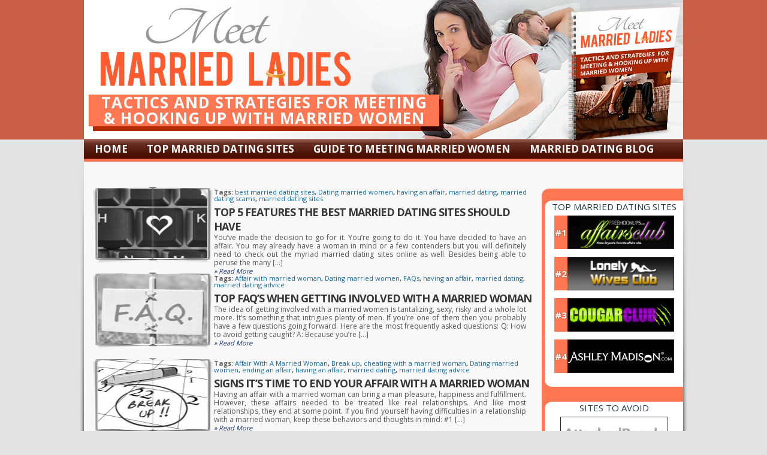

--- FILE ---
content_type: text/html; charset=UTF-8
request_url: https://meetmarriedladies.com/tag/dating-married-women/
body_size: 8842
content:
<!DOCTYPE html PUBLIC "-//W3C//DTD XHTML 1.0 Transitional//EN" "http://www.w3.org/TR/xhtml1/DTD/xhtml1-transitional.dtd">
<html xmlns="http://www.w3.org/1999/xhtml">
<head profile="http://gmpg.org/xfn/11">
<meta http-equiv="Content-Type" content="text/html; charset=UTF-8" />
<meta name=viewport content="width=device-width, initial-scale=1">


<link rel="stylesheet" href="https://meetmarriedladies.com/wp-content/themes/meetmarriedladies/style.css" type="text/css" media="screen" />


<link rel="alternate" type="application/rss+xml" title="Meet Married Ladies RSS Feed" href="https://meetmarriedladies.com/feed/" />
<link rel="pingback" href="https://meetmarriedladies.com/xmlrpc.php" />
<link rel="stylesheet" href="https://meetmarriedladies.com/?my_theme_custom_var=css" type="text/css" media="screen" />
	<style>img:is([sizes="auto" i], [sizes^="auto," i]) { contain-intrinsic-size: 3000px 1500px }</style>
	
		<!-- All in One SEO 4.8.5 - aioseo.com -->
		<title>Dating married women | Meet Married Ladies</title>
	<meta name="robots" content="max-image-preview:large" />
	<meta name="keywords" content="married dating sites,best married dating sites,married dating site scams,married dating,date married women,having an affair,married dating advice,dating a married women,faq when dating a married women,affair with a married women,cheating with married women,sex with married women,ending an affair,affair with a married woman,breaking up with a married woman,cheating with a married woman,open marraige,open relationship,dating married woman,married dating site,meet married women,swinger,emotional baggage,affair partner,affair advice,help with affiar,mistress" />
	<link rel="canonical" href="https://meetmarriedladies.com/tag/dating-married-women/" />
	<meta name="generator" content="All in One SEO (AIOSEO) 4.8.5" />
		<script type="application/ld+json" class="aioseo-schema">
			{"@context":"https:\/\/schema.org","@graph":[{"@type":"BreadcrumbList","@id":"https:\/\/meetmarriedladies.com\/tag\/dating-married-women\/#breadcrumblist","itemListElement":[{"@type":"ListItem","@id":"https:\/\/meetmarriedladies.com#listItem","position":1,"name":"Home","item":"https:\/\/meetmarriedladies.com","nextItem":{"@type":"ListItem","@id":"https:\/\/meetmarriedladies.com\/tag\/dating-married-women\/#listItem","name":"Dating married women"}},{"@type":"ListItem","@id":"https:\/\/meetmarriedladies.com\/tag\/dating-married-women\/#listItem","position":2,"name":"Dating married women","previousItem":{"@type":"ListItem","@id":"https:\/\/meetmarriedladies.com#listItem","name":"Home"}}]},{"@type":"CollectionPage","@id":"https:\/\/meetmarriedladies.com\/tag\/dating-married-women\/#collectionpage","url":"https:\/\/meetmarriedladies.com\/tag\/dating-married-women\/","name":"Dating married women | Meet Married Ladies","inLanguage":"en-US","isPartOf":{"@id":"https:\/\/meetmarriedladies.com\/#website"},"breadcrumb":{"@id":"https:\/\/meetmarriedladies.com\/tag\/dating-married-women\/#breadcrumblist"}},{"@type":"Organization","@id":"https:\/\/meetmarriedladies.com\/#organization","name":"Meet Married Ladies","description":"Tactics and strategies  for Meeting& Hooking Up With Married Women","url":"https:\/\/meetmarriedladies.com\/"},{"@type":"WebSite","@id":"https:\/\/meetmarriedladies.com\/#website","url":"https:\/\/meetmarriedladies.com\/","name":"Meet Married Ladies","description":"Tactics and strategies  for Meeting& Hooking Up With Married Women","inLanguage":"en-US","publisher":{"@id":"https:\/\/meetmarriedladies.com\/#organization"}}]}
		</script>
		<!-- All in One SEO -->

<link rel='dns-prefetch' href='//vjs.zencdn.net' />
<link rel="alternate" type="application/rss+xml" title="Meet Married Ladies &raquo; Dating married women Tag Feed" href="https://meetmarriedladies.com/tag/dating-married-women/feed/" />
<script type="text/javascript">
/* <![CDATA[ */
window._wpemojiSettings = {"baseUrl":"https:\/\/s.w.org\/images\/core\/emoji\/16.0.1\/72x72\/","ext":".png","svgUrl":"https:\/\/s.w.org\/images\/core\/emoji\/16.0.1\/svg\/","svgExt":".svg","source":{"concatemoji":"https:\/\/meetmarriedladies.com\/wp-includes\/js\/wp-emoji-release.min.js?ver=6.8.2"}};
/*! This file is auto-generated */
!function(s,n){var o,i,e;function c(e){try{var t={supportTests:e,timestamp:(new Date).valueOf()};sessionStorage.setItem(o,JSON.stringify(t))}catch(e){}}function p(e,t,n){e.clearRect(0,0,e.canvas.width,e.canvas.height),e.fillText(t,0,0);var t=new Uint32Array(e.getImageData(0,0,e.canvas.width,e.canvas.height).data),a=(e.clearRect(0,0,e.canvas.width,e.canvas.height),e.fillText(n,0,0),new Uint32Array(e.getImageData(0,0,e.canvas.width,e.canvas.height).data));return t.every(function(e,t){return e===a[t]})}function u(e,t){e.clearRect(0,0,e.canvas.width,e.canvas.height),e.fillText(t,0,0);for(var n=e.getImageData(16,16,1,1),a=0;a<n.data.length;a++)if(0!==n.data[a])return!1;return!0}function f(e,t,n,a){switch(t){case"flag":return n(e,"\ud83c\udff3\ufe0f\u200d\u26a7\ufe0f","\ud83c\udff3\ufe0f\u200b\u26a7\ufe0f")?!1:!n(e,"\ud83c\udde8\ud83c\uddf6","\ud83c\udde8\u200b\ud83c\uddf6")&&!n(e,"\ud83c\udff4\udb40\udc67\udb40\udc62\udb40\udc65\udb40\udc6e\udb40\udc67\udb40\udc7f","\ud83c\udff4\u200b\udb40\udc67\u200b\udb40\udc62\u200b\udb40\udc65\u200b\udb40\udc6e\u200b\udb40\udc67\u200b\udb40\udc7f");case"emoji":return!a(e,"\ud83e\udedf")}return!1}function g(e,t,n,a){var r="undefined"!=typeof WorkerGlobalScope&&self instanceof WorkerGlobalScope?new OffscreenCanvas(300,150):s.createElement("canvas"),o=r.getContext("2d",{willReadFrequently:!0}),i=(o.textBaseline="top",o.font="600 32px Arial",{});return e.forEach(function(e){i[e]=t(o,e,n,a)}),i}function t(e){var t=s.createElement("script");t.src=e,t.defer=!0,s.head.appendChild(t)}"undefined"!=typeof Promise&&(o="wpEmojiSettingsSupports",i=["flag","emoji"],n.supports={everything:!0,everythingExceptFlag:!0},e=new Promise(function(e){s.addEventListener("DOMContentLoaded",e,{once:!0})}),new Promise(function(t){var n=function(){try{var e=JSON.parse(sessionStorage.getItem(o));if("object"==typeof e&&"number"==typeof e.timestamp&&(new Date).valueOf()<e.timestamp+604800&&"object"==typeof e.supportTests)return e.supportTests}catch(e){}return null}();if(!n){if("undefined"!=typeof Worker&&"undefined"!=typeof OffscreenCanvas&&"undefined"!=typeof URL&&URL.createObjectURL&&"undefined"!=typeof Blob)try{var e="postMessage("+g.toString()+"("+[JSON.stringify(i),f.toString(),p.toString(),u.toString()].join(",")+"));",a=new Blob([e],{type:"text/javascript"}),r=new Worker(URL.createObjectURL(a),{name:"wpTestEmojiSupports"});return void(r.onmessage=function(e){c(n=e.data),r.terminate(),t(n)})}catch(e){}c(n=g(i,f,p,u))}t(n)}).then(function(e){for(var t in e)n.supports[t]=e[t],n.supports.everything=n.supports.everything&&n.supports[t],"flag"!==t&&(n.supports.everythingExceptFlag=n.supports.everythingExceptFlag&&n.supports[t]);n.supports.everythingExceptFlag=n.supports.everythingExceptFlag&&!n.supports.flag,n.DOMReady=!1,n.readyCallback=function(){n.DOMReady=!0}}).then(function(){return e}).then(function(){var e;n.supports.everything||(n.readyCallback(),(e=n.source||{}).concatemoji?t(e.concatemoji):e.wpemoji&&e.twemoji&&(t(e.twemoji),t(e.wpemoji)))}))}((window,document),window._wpemojiSettings);
/* ]]> */
</script>
<style id='wp-emoji-styles-inline-css' type='text/css'>

	img.wp-smiley, img.emoji {
		display: inline !important;
		border: none !important;
		box-shadow: none !important;
		height: 1em !important;
		width: 1em !important;
		margin: 0 0.07em !important;
		vertical-align: -0.1em !important;
		background: none !important;
		padding: 0 !important;
	}
</style>
<link rel='stylesheet' id='wp-block-library-css' href='https://meetmarriedladies.com/wp-includes/css/dist/block-library/style.min.css?ver=6.8.2' type='text/css' media='all' />
<style id='classic-theme-styles-inline-css' type='text/css'>
/*! This file is auto-generated */
.wp-block-button__link{color:#fff;background-color:#32373c;border-radius:9999px;box-shadow:none;text-decoration:none;padding:calc(.667em + 2px) calc(1.333em + 2px);font-size:1.125em}.wp-block-file__button{background:#32373c;color:#fff;text-decoration:none}
</style>
<style id='global-styles-inline-css' type='text/css'>
:root{--wp--preset--aspect-ratio--square: 1;--wp--preset--aspect-ratio--4-3: 4/3;--wp--preset--aspect-ratio--3-4: 3/4;--wp--preset--aspect-ratio--3-2: 3/2;--wp--preset--aspect-ratio--2-3: 2/3;--wp--preset--aspect-ratio--16-9: 16/9;--wp--preset--aspect-ratio--9-16: 9/16;--wp--preset--color--black: #000000;--wp--preset--color--cyan-bluish-gray: #abb8c3;--wp--preset--color--white: #ffffff;--wp--preset--color--pale-pink: #f78da7;--wp--preset--color--vivid-red: #cf2e2e;--wp--preset--color--luminous-vivid-orange: #ff6900;--wp--preset--color--luminous-vivid-amber: #fcb900;--wp--preset--color--light-green-cyan: #7bdcb5;--wp--preset--color--vivid-green-cyan: #00d084;--wp--preset--color--pale-cyan-blue: #8ed1fc;--wp--preset--color--vivid-cyan-blue: #0693e3;--wp--preset--color--vivid-purple: #9b51e0;--wp--preset--gradient--vivid-cyan-blue-to-vivid-purple: linear-gradient(135deg,rgba(6,147,227,1) 0%,rgb(155,81,224) 100%);--wp--preset--gradient--light-green-cyan-to-vivid-green-cyan: linear-gradient(135deg,rgb(122,220,180) 0%,rgb(0,208,130) 100%);--wp--preset--gradient--luminous-vivid-amber-to-luminous-vivid-orange: linear-gradient(135deg,rgba(252,185,0,1) 0%,rgba(255,105,0,1) 100%);--wp--preset--gradient--luminous-vivid-orange-to-vivid-red: linear-gradient(135deg,rgba(255,105,0,1) 0%,rgb(207,46,46) 100%);--wp--preset--gradient--very-light-gray-to-cyan-bluish-gray: linear-gradient(135deg,rgb(238,238,238) 0%,rgb(169,184,195) 100%);--wp--preset--gradient--cool-to-warm-spectrum: linear-gradient(135deg,rgb(74,234,220) 0%,rgb(151,120,209) 20%,rgb(207,42,186) 40%,rgb(238,44,130) 60%,rgb(251,105,98) 80%,rgb(254,248,76) 100%);--wp--preset--gradient--blush-light-purple: linear-gradient(135deg,rgb(255,206,236) 0%,rgb(152,150,240) 100%);--wp--preset--gradient--blush-bordeaux: linear-gradient(135deg,rgb(254,205,165) 0%,rgb(254,45,45) 50%,rgb(107,0,62) 100%);--wp--preset--gradient--luminous-dusk: linear-gradient(135deg,rgb(255,203,112) 0%,rgb(199,81,192) 50%,rgb(65,88,208) 100%);--wp--preset--gradient--pale-ocean: linear-gradient(135deg,rgb(255,245,203) 0%,rgb(182,227,212) 50%,rgb(51,167,181) 100%);--wp--preset--gradient--electric-grass: linear-gradient(135deg,rgb(202,248,128) 0%,rgb(113,206,126) 100%);--wp--preset--gradient--midnight: linear-gradient(135deg,rgb(2,3,129) 0%,rgb(40,116,252) 100%);--wp--preset--font-size--small: 13px;--wp--preset--font-size--medium: 20px;--wp--preset--font-size--large: 36px;--wp--preset--font-size--x-large: 42px;--wp--preset--spacing--20: 0.44rem;--wp--preset--spacing--30: 0.67rem;--wp--preset--spacing--40: 1rem;--wp--preset--spacing--50: 1.5rem;--wp--preset--spacing--60: 2.25rem;--wp--preset--spacing--70: 3.38rem;--wp--preset--spacing--80: 5.06rem;--wp--preset--shadow--natural: 6px 6px 9px rgba(0, 0, 0, 0.2);--wp--preset--shadow--deep: 12px 12px 50px rgba(0, 0, 0, 0.4);--wp--preset--shadow--sharp: 6px 6px 0px rgba(0, 0, 0, 0.2);--wp--preset--shadow--outlined: 6px 6px 0px -3px rgba(255, 255, 255, 1), 6px 6px rgba(0, 0, 0, 1);--wp--preset--shadow--crisp: 6px 6px 0px rgba(0, 0, 0, 1);}:where(.is-layout-flex){gap: 0.5em;}:where(.is-layout-grid){gap: 0.5em;}body .is-layout-flex{display: flex;}.is-layout-flex{flex-wrap: wrap;align-items: center;}.is-layout-flex > :is(*, div){margin: 0;}body .is-layout-grid{display: grid;}.is-layout-grid > :is(*, div){margin: 0;}:where(.wp-block-columns.is-layout-flex){gap: 2em;}:where(.wp-block-columns.is-layout-grid){gap: 2em;}:where(.wp-block-post-template.is-layout-flex){gap: 1.25em;}:where(.wp-block-post-template.is-layout-grid){gap: 1.25em;}.has-black-color{color: var(--wp--preset--color--black) !important;}.has-cyan-bluish-gray-color{color: var(--wp--preset--color--cyan-bluish-gray) !important;}.has-white-color{color: var(--wp--preset--color--white) !important;}.has-pale-pink-color{color: var(--wp--preset--color--pale-pink) !important;}.has-vivid-red-color{color: var(--wp--preset--color--vivid-red) !important;}.has-luminous-vivid-orange-color{color: var(--wp--preset--color--luminous-vivid-orange) !important;}.has-luminous-vivid-amber-color{color: var(--wp--preset--color--luminous-vivid-amber) !important;}.has-light-green-cyan-color{color: var(--wp--preset--color--light-green-cyan) !important;}.has-vivid-green-cyan-color{color: var(--wp--preset--color--vivid-green-cyan) !important;}.has-pale-cyan-blue-color{color: var(--wp--preset--color--pale-cyan-blue) !important;}.has-vivid-cyan-blue-color{color: var(--wp--preset--color--vivid-cyan-blue) !important;}.has-vivid-purple-color{color: var(--wp--preset--color--vivid-purple) !important;}.has-black-background-color{background-color: var(--wp--preset--color--black) !important;}.has-cyan-bluish-gray-background-color{background-color: var(--wp--preset--color--cyan-bluish-gray) !important;}.has-white-background-color{background-color: var(--wp--preset--color--white) !important;}.has-pale-pink-background-color{background-color: var(--wp--preset--color--pale-pink) !important;}.has-vivid-red-background-color{background-color: var(--wp--preset--color--vivid-red) !important;}.has-luminous-vivid-orange-background-color{background-color: var(--wp--preset--color--luminous-vivid-orange) !important;}.has-luminous-vivid-amber-background-color{background-color: var(--wp--preset--color--luminous-vivid-amber) !important;}.has-light-green-cyan-background-color{background-color: var(--wp--preset--color--light-green-cyan) !important;}.has-vivid-green-cyan-background-color{background-color: var(--wp--preset--color--vivid-green-cyan) !important;}.has-pale-cyan-blue-background-color{background-color: var(--wp--preset--color--pale-cyan-blue) !important;}.has-vivid-cyan-blue-background-color{background-color: var(--wp--preset--color--vivid-cyan-blue) !important;}.has-vivid-purple-background-color{background-color: var(--wp--preset--color--vivid-purple) !important;}.has-black-border-color{border-color: var(--wp--preset--color--black) !important;}.has-cyan-bluish-gray-border-color{border-color: var(--wp--preset--color--cyan-bluish-gray) !important;}.has-white-border-color{border-color: var(--wp--preset--color--white) !important;}.has-pale-pink-border-color{border-color: var(--wp--preset--color--pale-pink) !important;}.has-vivid-red-border-color{border-color: var(--wp--preset--color--vivid-red) !important;}.has-luminous-vivid-orange-border-color{border-color: var(--wp--preset--color--luminous-vivid-orange) !important;}.has-luminous-vivid-amber-border-color{border-color: var(--wp--preset--color--luminous-vivid-amber) !important;}.has-light-green-cyan-border-color{border-color: var(--wp--preset--color--light-green-cyan) !important;}.has-vivid-green-cyan-border-color{border-color: var(--wp--preset--color--vivid-green-cyan) !important;}.has-pale-cyan-blue-border-color{border-color: var(--wp--preset--color--pale-cyan-blue) !important;}.has-vivid-cyan-blue-border-color{border-color: var(--wp--preset--color--vivid-cyan-blue) !important;}.has-vivid-purple-border-color{border-color: var(--wp--preset--color--vivid-purple) !important;}.has-vivid-cyan-blue-to-vivid-purple-gradient-background{background: var(--wp--preset--gradient--vivid-cyan-blue-to-vivid-purple) !important;}.has-light-green-cyan-to-vivid-green-cyan-gradient-background{background: var(--wp--preset--gradient--light-green-cyan-to-vivid-green-cyan) !important;}.has-luminous-vivid-amber-to-luminous-vivid-orange-gradient-background{background: var(--wp--preset--gradient--luminous-vivid-amber-to-luminous-vivid-orange) !important;}.has-luminous-vivid-orange-to-vivid-red-gradient-background{background: var(--wp--preset--gradient--luminous-vivid-orange-to-vivid-red) !important;}.has-very-light-gray-to-cyan-bluish-gray-gradient-background{background: var(--wp--preset--gradient--very-light-gray-to-cyan-bluish-gray) !important;}.has-cool-to-warm-spectrum-gradient-background{background: var(--wp--preset--gradient--cool-to-warm-spectrum) !important;}.has-blush-light-purple-gradient-background{background: var(--wp--preset--gradient--blush-light-purple) !important;}.has-blush-bordeaux-gradient-background{background: var(--wp--preset--gradient--blush-bordeaux) !important;}.has-luminous-dusk-gradient-background{background: var(--wp--preset--gradient--luminous-dusk) !important;}.has-pale-ocean-gradient-background{background: var(--wp--preset--gradient--pale-ocean) !important;}.has-electric-grass-gradient-background{background: var(--wp--preset--gradient--electric-grass) !important;}.has-midnight-gradient-background{background: var(--wp--preset--gradient--midnight) !important;}.has-small-font-size{font-size: var(--wp--preset--font-size--small) !important;}.has-medium-font-size{font-size: var(--wp--preset--font-size--medium) !important;}.has-large-font-size{font-size: var(--wp--preset--font-size--large) !important;}.has-x-large-font-size{font-size: var(--wp--preset--font-size--x-large) !important;}
:where(.wp-block-post-template.is-layout-flex){gap: 1.25em;}:where(.wp-block-post-template.is-layout-grid){gap: 1.25em;}
:where(.wp-block-columns.is-layout-flex){gap: 2em;}:where(.wp-block-columns.is-layout-grid){gap: 2em;}
:root :where(.wp-block-pullquote){font-size: 1.5em;line-height: 1.6;}
</style>
<link rel='stylesheet' id='myStyleSheets-css' href='https://meetmarriedladies.com/wp-content/plugins/author-hreview/style/style.css?ver=6.8.2' type='text/css' media='all' />
<link rel='stylesheet' id='contact-form-7-css' href='https://meetmarriedladies.com/wp-content/plugins/contact-form-7/includes/css/styles.css?ver=6.1' type='text/css' media='all' />
<link rel='stylesheet' id='videojs-plugin-css' href='https://meetmarriedladies.com/wp-content/plugins/videojs-html5-video-player-for-wordpress/plugin-styles.css?ver=6.8.2' type='text/css' media='all' />
<link rel='stylesheet' id='videojs-css' href='//vjs.zencdn.net/4.5/video-js.css?ver=6.8.2' type='text/css' media='all' />
<link rel='stylesheet' id='wp-postratings-css' href='https://meetmarriedladies.com/wp-content/plugins/wp-postratings/css/postratings-css.css?ver=1.91.2' type='text/css' media='all' />
<link rel='stylesheet' id='dashicons-css' href='https://meetmarriedladies.com/wp-includes/css/dashicons.min.css?ver=6.8.2' type='text/css' media='all' />
<link rel='stylesheet' id='thickbox-css' href='https://meetmarriedladies.com/wp-includes/js/thickbox/thickbox.css?ver=6.8.2' type='text/css' media='all' />
<link rel='stylesheet' id='really_simple_share_style-css' href='https://meetmarriedladies.com/wp-content/plugins/really-simple-facebook-twitter-share-buttons/style.css?ver=6.8.2' type='text/css' media='all' />
<script type="text/javascript" src="https://meetmarriedladies.com/wp-includes/js/jquery/jquery.min.js?ver=3.7.1" id="jquery-core-js"></script>
<script type="text/javascript" src="https://meetmarriedladies.com/wp-includes/js/jquery/jquery-migrate.min.js?ver=3.4.1" id="jquery-migrate-js"></script>
<link rel="https://api.w.org/" href="https://meetmarriedladies.com/wp-json/" /><link rel="alternate" title="JSON" type="application/json" href="https://meetmarriedladies.com/wp-json/wp/v2/tags/135" /><script type="text/javascript">
        //<![CDATA[
        
      !function(d,s,id){var js,fjs=d.getElementsByTagName(s)[0];if(!d.getElementById(id)){js=d.createElement(s);js.id=id;js.src="https://platform.twitter.com/widgets.js";fjs.parentNode.insertBefore(js,fjs);}}(document,"script","twitter-wjs");
      
        //]]>
  		</script>
		<script type="text/javascript"> document.createElement("video");document.createElement("audio");document.createElement("track"); </script>
		</head>
<body>
	<div id="mainwrapp">
		<div id="headerwrap">
		<div id="header">
			<div id="logo">
				<a href="/"><img src="https://meetmarriedladies.com/wp-content/themes/meetmarriedladies/images/headerlogo.png" alt="" /></a>
			</div><!-- End of logo -->
			<h2>Tactics and strategies  for Meeting<br>& Hooking Up With Married Women</h2>
			<div id="nav">
	   		<ul id="menu-main-menu"><li><a href="https://meetmarriedladies.com/">Home</a></li><li><a href="https://meetmarriedladies.com/top-married-dating-sites/">Top Married Dating Sites</a></li><li><a href="https://meetmarriedladies.com/guide-to-meeting-married-women/">Guide To Meeting Married Women</a></li><li><a href="https://meetmarriedladies.com/married-dating-blog/">Married Dating Blog</a></li></ul>   		</div><!-- End of nav -->

			<div class="clear"></div>
		</div><!-- End of Header -->
		</div>
		<div id="main">
<div id="smallpost">
<div id="wrapper">
<div class="push35"></div>
<div id="leftcol">
<div class="bottomcontent">

    <div id="post-473" class="posthome">
						<div class="imgsmall">
							<div class="imgcover"></div>
	         			<a href="https://meetmarriedladies.com/features-best-married-dating-sites-should-have/" rel="bookmark" title="Top 5 Features The Best Married Dating Sites Should Have">
	         				<img src="https://meetmarriedladies.com/wp-content/themes/meetmarriedladies/bin/timthumb.php?src=https://meetmarriedladies.com/wp-content/uploads/2015/04/Top-5-Features-Any-Quality-Married-Dating-Site-Should-Have.jpg&zc=3&q=100&h=116&w=186" height="116" width="186" alt="Top 5 Features The Best Married Dating Sites Should Have"  />
	         			</a>
            		</div>
            		<div class="postcontent">
            			<p class="posttags">Tags: <a href="https://meetmarriedladies.com/tag/best-married-dating-sites/" rel="tag">best married dating sites</a>, <a href="https://meetmarriedladies.com/tag/dating-married-women/" rel="tag">Dating married women</a>, <a href="https://meetmarriedladies.com/tag/having-an-affair/" rel="tag">having an affair</a>, <a href="https://meetmarriedladies.com/tag/married-dating/" rel="tag">married dating</a>, <a href="https://meetmarriedladies.com/tag/married-dating-scams/" rel="tag">married dating scams</a>, <a href="https://meetmarriedladies.com/tag/married-dating-sites/" rel="tag">married dating sites</a></p>
	            		<h2><a href="https://meetmarriedladies.com/features-best-married-dating-sites-should-have/" rel="bookmark" title="Permanent Link to Top 5 Features The Best Married Dating Sites Should Have">Top 5 Features The Best Married Dating Sites Should Have</a></h2>
                		<div class="para2"><p>You’ve made the decision to go for it. You’re going to do it. You have decided to have an affair. You may already have a woman in mind or a few contenders but you will definitely need to check out the myriad married dating sites online as well. Besides being able to peruse the many [&hellip;]</p>
<a href="https://meetmarriedladies.com/features-best-married-dating-sites-should-have/" rel="bookmark" title="Permanent Link to Top 5 Features The Best Married Dating Sites Should Have" class="readmore2"> &raquo; Read More</a></div>
                		<div class="clear"></div>
                	</div>
               </div><!--End of Post-->
    <div id="post-470" class="posthome">
						<div class="imgsmall">
							<div class="imgcover"></div>
	         			<a href="https://meetmarriedladies.com/faqs-getting-involved-with-a-married-woman/" rel="bookmark" title="Top FAQ’s When Getting Involved With A Married Woman">
	         				<img src="https://meetmarriedladies.com/wp-content/themes/meetmarriedladies/bin/timthumb.php?src=https://meetmarriedladies.com/wp-content/uploads/2015/04/Top-FAQs-When-Getting-Involved-With-A-Married-Women.jpg&zc=3&q=100&h=116&w=186" height="116" width="186" alt="Top FAQ’s When Getting Involved With A Married Woman"  />
	         			</a>
            		</div>
            		<div class="postcontent">
            			<p class="posttags">Tags: <a href="https://meetmarriedladies.com/tag/affair-with-married-woman/" rel="tag">Affair with married woman</a>, <a href="https://meetmarriedladies.com/tag/dating-married-women/" rel="tag">Dating married women</a>, <a href="https://meetmarriedladies.com/tag/faqs/" rel="tag">FAQs</a>, <a href="https://meetmarriedladies.com/tag/having-an-affair/" rel="tag">having an affair</a>, <a href="https://meetmarriedladies.com/tag/married-dating/" rel="tag">married dating</a>, <a href="https://meetmarriedladies.com/tag/married-dating-advice/" rel="tag">married dating advice</a></p>
	            		<h2><a href="https://meetmarriedladies.com/faqs-getting-involved-with-a-married-woman/" rel="bookmark" title="Permanent Link to Top FAQ’s When Getting Involved With A Married Woman">Top FAQ’s When Getting Involved With A Married Woman</a></h2>
                		<div class="para2"><p>The idea of getting involved with a married women is tantalizing, sexy, risky and a whole lot more. It’s something that intrigues plenty of men. If you’re one of them then you probably have a few questions going forward. Here are the most frequently asked questions: Q: How to avoid getting caught? A: Because you’re [&hellip;]</p>
<a href="https://meetmarriedladies.com/faqs-getting-involved-with-a-married-woman/" rel="bookmark" title="Permanent Link to Top FAQ’s When Getting Involved With A Married Woman" class="readmore2"> &raquo; Read More</a></div>
                		<div class="clear"></div>
                	</div>
               </div><!--End of Post-->
    <div id="post-469" class="posthome">
						<div class="imgsmall">
							<div class="imgcover"></div>
	         			<a href="https://meetmarriedladies.com/signs-time-to-end-affair-with-married-woman/" rel="bookmark" title="Signs It’s Time To End Your Affair With A Married Woman">
	         				<img src="https://meetmarriedladies.com/wp-content/themes/meetmarriedladies/bin/timthumb.php?src=https://meetmarriedladies.com/wp-content/uploads/2015/04/Signs-Its-Time-To-End-Your-Affair-With-A-Married-Women.jpg&zc=3&q=100&h=116&w=186" height="116" width="186" alt="Signs It’s Time To End Your Affair With A Married Woman"  />
	         			</a>
            		</div>
            		<div class="postcontent">
            			<p class="posttags">Tags: <a href="https://meetmarriedladies.com/tag/affair-with-a-married-woman/" rel="tag">Affair With A Married Woman</a>, <a href="https://meetmarriedladies.com/tag/break-up/" rel="tag">Break up</a>, <a href="https://meetmarriedladies.com/tag/cheating-with-a-married-woman/" rel="tag">cheating with a married woman</a>, <a href="https://meetmarriedladies.com/tag/dating-married-women/" rel="tag">Dating married women</a>, <a href="https://meetmarriedladies.com/tag/ending-an-affair/" rel="tag">ending an affair</a>, <a href="https://meetmarriedladies.com/tag/having-an-affair/" rel="tag">having an affair</a>, <a href="https://meetmarriedladies.com/tag/married-dating/" rel="tag">married dating</a>, <a href="https://meetmarriedladies.com/tag/married-dating-advice/" rel="tag">married dating advice</a></p>
	            		<h2><a href="https://meetmarriedladies.com/signs-time-to-end-affair-with-married-woman/" rel="bookmark" title="Permanent Link to Signs It’s Time To End Your Affair With A Married Woman">Signs It’s Time To End Your Affair With A Married Woman</a></h2>
                		<div class="para2"><p>Having an affair with a married woman can bring a man pleasure, happiness and fulfillment. However, these affairs needed to be treated like real relationships. And like most relationships, they end at some point. If you find yourself having difficulties in a relationship with a married woman, keep these behaviors and thoughts in mind: #1 [&hellip;]</p>
<a href="https://meetmarriedladies.com/signs-time-to-end-affair-with-married-woman/" rel="bookmark" title="Permanent Link to Signs It’s Time To End Your Affair With A Married Woman" class="readmore2"> &raquo; Read More</a></div>
                		<div class="clear"></div>
                	</div>
               </div><!--End of Post-->
    <div id="post-421" class="posthome">
						<div class="imgsmall">
							<div class="imgcover"></div>
	         			<a href="https://meetmarriedladies.com/can-an-open-marraige-really-work/" rel="bookmark" title="Can an Open Marriage Really Work?">
	         				<img src="https://meetmarriedladies.com/wp-content/themes/meetmarriedladies/bin/timthumb.php?src=https://meetmarriedladies.com/wp-content/uploads/2015/02/Can-an-Open-Marriage-Really-Work.jpg&zc=3&q=100&h=116&w=186" height="116" width="186" alt="Can an Open Marriage Really Work?"  />
	         			</a>
            		</div>
            		<div class="postcontent">
            			<p class="posttags">Tags: <a href="https://meetmarriedladies.com/tag/dating-married-women/" rel="tag">Dating married women</a>, <a href="https://meetmarriedladies.com/tag/married-dating/" rel="tag">married dating</a>, <a href="https://meetmarriedladies.com/tag/open-marriage/" rel="tag">Open marriage</a>, <a href="https://meetmarriedladies.com/tag/open-marriage-rules/" rel="tag">Open Marriage Rules</a>, <a href="https://meetmarriedladies.com/tag/open-relationship/" rel="tag">Open relationship</a>, <a href="https://meetmarriedladies.com/tag/swinger/" rel="tag">Swinger</a></p>
	            		<h2><a href="https://meetmarriedladies.com/can-an-open-marraige-really-work/" rel="bookmark" title="Permanent Link to Can an Open Marriage Really Work?">Can an Open Marriage Really Work?</a></h2>
                		<div class="para2"><p>The open marriage concept has begun to enjoy a bit of publicity once again. Every so often news stories will surface on a celebrity, politician or influential businessperson who has some involvement in an open marriage situation. Sometimes it’s working, sometimes it isn’t but the news is out there once again and people are discussing [&hellip;]</p>
<a href="https://meetmarriedladies.com/can-an-open-marraige-really-work/" rel="bookmark" title="Permanent Link to Can an Open Marriage Really Work?" class="readmore2"> &raquo; Read More</a></div>
                		<div class="clear"></div>
                	</div>
               </div><!--End of Post-->
    <div id="post-389" class="posthome">
						<div class="imgsmall">
							<div class="imgcover"></div>
	         			<a href="https://meetmarriedladies.com/signs-your-affair-has-emotional-baggage/" rel="bookmark" title="Signs Your Affair Has Emotional Baggage">
	         				<img src="https://meetmarriedladies.com/wp-content/themes/meetmarriedladies/bin/timthumb.php?src=https://meetmarriedladies.com/wp-content/uploads/2014/11/Signs-Your-Affair-Has-Emotional-Baggage.jpg&zc=3&q=100&h=116&w=186" height="116" width="186" alt="Signs Your Affair Has Emotional Baggage"  />
	         			</a>
            		</div>
            		<div class="postcontent">
            			<p class="posttags">Tags: <a href="https://meetmarriedladies.com/tag/affair-partner/" rel="tag">affair partner</a>, <a href="https://meetmarriedladies.com/tag/dating-married-women/" rel="tag">Dating married women</a>, <a href="https://meetmarriedladies.com/tag/emotional-baggage/" rel="tag">Emotional Baggage</a>, <a href="https://meetmarriedladies.com/tag/put-down-the-phone/" rel="tag">put down the phone</a>, <a href="https://meetmarriedladies.com/tag/she-got-problems/" rel="tag">she got problems</a></p>
	            		<h2><a href="https://meetmarriedladies.com/signs-your-affair-has-emotional-baggage/" rel="bookmark" title="Permanent Link to Signs Your Affair Has Emotional Baggage">Signs Your Affair Has Emotional Baggage</a></h2>
                		<div class="para2"><p>Emotional baggage is vernacular used to describe unresolved emotional issues from the past. It’s looked at as a detriment and is generally a long lasting issue. That is not to say that it can’t be overcome. It certainly can and while time consuming, takes only patience and understanding to accomplish. Emotional baggage can come from [&hellip;]</p>
<a href="https://meetmarriedladies.com/signs-your-affair-has-emotional-baggage/" rel="bookmark" title="Permanent Link to Signs Your Affair Has Emotional Baggage" class="readmore2"> &raquo; Read More</a></div>
                		<div class="clear"></div>
                	</div>
               </div><!--End of Post-->
</div>
</div><!--End of Leftcol -->

<div id="rightcol">
<ul class="sidebar">
<div class="widget"><h3 class="widget-title">Top Married Dating Sites</h3><a href="https://www.instanthookups.com/dating/bigselectormilf/88822/MML-IH-BSM" target="_blank" class="lnkLogo" rel="noopener noreferrer"><img src="/wp-content/uploads/2014/06/affairs-club.jpg" alt="AffairsClub" width="178" height="54" class="sblogo" /><span class="lnkRank">#1</span></a>

<a href="https://www.lonelywifehookups.com/dating/milfdatingclub/88822/MML-LWH-MDC" target="_blank" class="lnkLogo" rel="noopener noreferrer"><img src="/wp-content/uploads/2014/06/lonely_wives_club.jpg" alt="Lonely Wives Club" width="178" height="54" class="sblogo" /><span class="lnkRank">#2</span></a>

<a href="https://www.xpress.com/dating/letshookup/88822/MML-XP-LHU" target="_blank" class="lnkLogo" rel="noopener noreferrer"><img src="/wp-content/uploads/2014/06/cougar_club.jpg" alt="Couger Club" width="178" height="54" class="sblogo" /><span class="lnkRank">#3</span></a>

<a href="https://www.ashleyrnadison.com/A18857/" target="_blank" class="lnkLogo" rel="noopener noreferrer"><img src="/wp-content/uploads/2014/06/ashley-madison.jpg" alt="Ashley Madison" width="178" height="54" class="sblogo" /><span class="lnkRank">#4</span></a></div><div class="widget"><h3 class="widget-title">Sites to Avoid</h3><a href="/top-married-dating-sites/"><img src="/wp-content/uploads/2014/06/Attached-People.jpg" alt="Attached People" width="178" height="54" class="sblogo" /></a>

<a href="/top-married-dating-sites/"><img src="/wp-content/uploads/2014/06/married-cafe.jpg" alt="Maried Cafe" width="178" height="54" class="sblogo" /></a>

<a href="/top-married-dating-sites/"><img src="/wp-content/uploads/2014/06/like_to_cheat.jpg" alt="Like to Cheat" width="178" height="54" class="sblogo" /></a>

<a href="/top-married-dating-sites/"><img src="/wp-content/uploads/2014/06/gleeden.jpg" alt="Glee Eden" width="178" height="54" class="sblogo" /></a>

<a href="/top-married-dating-sites/"><img src="/wp-content/uploads/2014/06/online-booty-call-logo.jpg" alt="Online Booty Call" width="178" height="54" class="sblogo" /></a>

<a href="/top-married-dating-sites/"><img src="/wp-content/uploads/2014/06/adult-singles-logo.jpg" alt="Adult Singles" width="178" height="54" class="sblogo" /></a>

<a href="/top-married-dating-sites/"><img src="/wp-content/uploads/2014/06/marital_affair.jpg" alt="Marital Affair" width="178" height="54" class="sblogo" /></a>

<a href="/top-married-dating-sites/"><img src="/wp-content/uploads/2014/06/discreetadventures.jpg" alt="Discret Adventures" width="178" height="54" class="sblogo" /></a>

<a href="/top-married-dating-sites/"><img src="/wp-content/uploads/2014/06/elite_fling.jpg" alt="Elite Fling" width="178" height="54" class="sblogo" /></a></div></ul>

</div><!-- End of Right Column -->
<br clear="all" />

</div><!-- End of Wrapper -->

<br clear="all" />
</div><!-- End of Smallpost -->
<div class="clear"></div>
</div><!-- End main --!>
</div><!-- End mainwrapp --!>
<div id="footer">
	<div id="footercont">
		<p>&copy;2014 - <? echo date("Y");?> <a href="https://meetmarriedladies.com">Meet Married Ladies</a><a href="https://meetmarriedladies.com/terms-of-service/">Terms Of Service</a><a href="https://meetmarriedladies.com/privacy-policy/">Privacy Policy</a>
		<a href="/sitemap.xml">Sitemap</a><a href="/index.php/contact-us/">Contact Us</a></p>
	</div>
</div>
<script type="speculationrules">
{"prefetch":[{"source":"document","where":{"and":[{"href_matches":"\/*"},{"not":{"href_matches":["\/wp-*.php","\/wp-admin\/*","\/wp-content\/uploads\/*","\/wp-content\/*","\/wp-content\/plugins\/*","\/wp-content\/themes\/meetmarriedladies\/*","\/*\\?(.+)"]}},{"not":{"selector_matches":"a[rel~=\"nofollow\"]"}},{"not":{"selector_matches":".no-prefetch, .no-prefetch a"}}]},"eagerness":"conservative"}]}
</script>

  <div id="fb-root"></div>
  <script>(function(d, s, id) {
    var js, fjs = d.getElementsByTagName(s)[0];
    if (d.getElementById(id)) return;
    js = d.createElement(s); js.id = id;
    js.src = "//connect.facebook.net/en_US/sdk.js#xfbml=1&version=v2.0";
    fjs.parentNode.insertBefore(js, fjs);
  }(document, 'script', 'facebook-jssdk'));</script><script type="text/javascript" src="https://meetmarriedladies.com/wp-includes/js/dist/hooks.min.js?ver=4d63a3d491d11ffd8ac6" id="wp-hooks-js"></script>
<script type="text/javascript" src="https://meetmarriedladies.com/wp-includes/js/dist/i18n.min.js?ver=5e580eb46a90c2b997e6" id="wp-i18n-js"></script>
<script type="text/javascript" id="wp-i18n-js-after">
/* <![CDATA[ */
wp.i18n.setLocaleData( { 'text direction\u0004ltr': [ 'ltr' ] } );
/* ]]> */
</script>
<script type="text/javascript" src="https://meetmarriedladies.com/wp-content/plugins/contact-form-7/includes/swv/js/index.js?ver=6.1" id="swv-js"></script>
<script type="text/javascript" id="contact-form-7-js-before">
/* <![CDATA[ */
var wpcf7 = {
    "api": {
        "root": "https:\/\/meetmarriedladies.com\/wp-json\/",
        "namespace": "contact-form-7\/v1"
    }
};
/* ]]> */
</script>
<script type="text/javascript" src="https://meetmarriedladies.com/wp-content/plugins/contact-form-7/includes/js/index.js?ver=6.1" id="contact-form-7-js"></script>
<script type="text/javascript" id="wp-postratings-js-extra">
/* <![CDATA[ */
var ratingsL10n = {"plugin_url":"https:\/\/meetmarriedladies.com\/wp-content\/plugins\/wp-postratings","ajax_url":"https:\/\/meetmarriedladies.com\/wp-admin\/admin-ajax.php","text_wait":"Please rate only 1 item at a time.","image":"stars_crystal","image_ext":"gif","max":"5","show_loading":"1","show_fading":"1","custom":"0"};
var ratings_mouseover_image=new Image();ratings_mouseover_image.src="https://meetmarriedladies.com/wp-content/plugins/wp-postratings/images/stars_crystal/rating_over.gif";;
/* ]]> */
</script>
<script type="text/javascript" src="https://meetmarriedladies.com/wp-content/plugins/wp-postratings/js/postratings-js.js?ver=1.91.2" id="wp-postratings-js"></script>
<script type="text/javascript" id="thickbox-js-extra">
/* <![CDATA[ */
var thickboxL10n = {"next":"Next >","prev":"< Prev","image":"Image","of":"of","close":"Close","noiframes":"This feature requires inline frames. You have iframes disabled or your browser does not support them.","loadingAnimation":"https:\/\/meetmarriedladies.com\/wp-includes\/js\/thickbox\/loadingAnimation.gif"};
/* ]]> */
</script>
<script type="text/javascript" src="https://meetmarriedladies.com/wp-includes/js/thickbox/thickbox.js?ver=3.1-20121105" id="thickbox-js"></script>
</body>
</html>

--- FILE ---
content_type: text/css
request_url: https://meetmarriedladies.com/wp-content/themes/meetmarriedladies/css/wp.css
body_size: 1533
content:
@charset "utf-8";
/* Wordpress Default Styles */

/* Default Body Class Styles */
.rtl {}
.home {}
.blog {}
.archive {}
.date {}
.search {}
.paged {}
.attachment {}
.error404 {}
.single postid-(id) {}
.attachmentid-(id) {}
.attachment-(mime-type) {}
.author {}
.author-(user_nicename) {}
.category {}
.category-(slug) {}
.tag {}
.tag-(slug) {}
.page-parent {}
.page-child parent-pageid-(id) {}
.page-template page-template-(template file name) {}
.search-results {}
.search-no-results {}
.logged-in {}
.paged-(page number) {}
.single-paged-(page number) {}
.page-paged-(page number) {}
.category-paged-(page number) {}
.tag-paged-(page number) {}
.date-paged-(page number) {}
.author-paged-(page number) {}
.search-paged-(page number) {}


/* Default Post Styles */ 
.post-id {}
.post {}
.page {}
.attachment {}
.sticky {}
.hentry {}
.category-misc {}
.category-example {}
.tag-news {}
.tag-wordpress {}
.tag-markup {}


/* Default Menu Styles */
#header .main-menu{} // container class
#header .main-menu ul {} // container class first unordered list
#header .main-menu ul ul {} //unordered list within an unordered list
#header .main-menu li {} // each navigation item
#header .main-menu li a {} // each navigation item anchor
#header .main-menu li ul {} // unordered list if there is drop down items
#header .main-menu li li {} // each drop down navigation item
#header .main-menu li li a {} // each drap down navigation item anchor

.current_page_item{} // Class for Current Page
.current-cat{} // Class for Current Category
.current-menu-item{} // Class for any other current Menu Item
.menu-item-type-taxonomy{} // Class for a Category
.menu-item-type-post_type{} // Class for Pages
.menu-item-type-custom{} // Class for any custom item that you added
.menu-item-home{} // Class for the Home Link


/* Default WISIWYG Editor Styles */
.entry-content img { margin: 0 0 1.5em 0; }
.alignleft, img.alignleft { display: inline; float: left; margin-right: 1.5em; }
.alignright, img.alignright { display: inline; float: right; margin-left: 1.5em; }
.aligncenter, img.aligncenter { clear: both; display: block; margin-left: auto; margin-right: auto; }
.alignnone, img.alignnone {}

.wp-caption { text-align: center; margin-bottom: 1.5em; }
.wp-caption img { border: 0 none; margin: 0; padding: 0; }
.wp-caption p.wp-caption-text {margin: 0;}

.wp-smiley {max-height: 1em; margin:0 !important;}

blockquote.left { float: left; margin-left: 0; margin-right: 20px; text-align: right; width: 33%; }
blockquote.right { float: right;	margin-left: 20px; margin-right: 0; text-align: left;	width: 33%; }

.gallery dl { margin: 0; }
.gallery dt {}
.gallery dd {}
.gallery dl a {}
.gallery dl img {}
.gallery-caption { margin:-1.5em 0 0 0; }

.size-full {}
.size-large {}
.size-medium {}
.size-thumbnail {}


/* Default WordPress Widget Styles */
.widget {}

#searchform {}
.widget_search {}
.screen-reader-text {}

.widget_meta {}
.widget_meta ul {}
.widget_meta ul li {}
.widget_meta ul li a {}

.widget_links {}
.widget_links ul {}
.widget_links ul li {}
.widget_links ul li a {}

.widget_archive {}
.widget_archive ul {}
.widget_archive ul li {} 
.widget_archive ul li a {}
.widget_archive select {}
.widget_archive option {}

.widget_pages {}
.widget_pages ul {}
.widget_pages ul li {}
.widget_pages ul li a {}

.widget_links {}
.widget_links li:after {}
.widget_links li:before {}
.widget_tag_cloud {}
.widget_tag_cloud a {}
.widget_tag_cloud a:after {}
.widget_tag_cloud a:before {}

.widget_calendar {}
#calendar_wrap {}
#calendar_wrap th {}
#calendar_wrap td {}
#wp-calendar tr td {}
#wp-calendar caption {}
#wp-calendar a {}
#wp-calendar #today {}
#wp-calendar #prev {}
#wp-calendar #next {}
#wp-calendar #next a {}
#wp-calendar #prev a {}

.widget_categories {}
.widget_categories ul {}
.widget_categories ul li {} 
.widget_categories ul ul.children {}
.widget_categories a {}
.widget_categories select{}
.widget_categories select#cat {}
.widget_categories select.postform {}
.widget_categories option {}
.widget_categories .level-0 {}
.widget_categories .level-1 {}
.widget_categories .level-2 {}
.widget_categories .level-3 {}

.recentcomments {}
#recentcomments {}
#recentcomments li {}
#recentcomments li a {}
.widget_recent_comments {}

.widget_recent_entries {}
.widget_recent_entries ul {}
.widget_recent_entries ul li {}
.widget_recent_entries ul li a {}

.textwidget {}
.widget_text {}
.textwidget p {}


/* Default Comment Form Styles */
.commentlist .reply {}
.commentlist .reply a {}

.commentlist .alt {}
.commentlist .odd {}
.commentlist .even {}
.commentlist .thread-alt {}
.commentlist .thread-odd {}
.commentlist .thread-even {}
.commentlist li ul.children .alt {}
.commentlist li ul.children .odd {}
.commentlist li ul.children .even {}

.commentlist .vcard {}
.commentlist .vcard cite.fn {}
.commentlist .vcard span.says {}
.commentlist .vcard img.photo {}
.commentlist .vcard img.avatar {}
.commentlist .vcard cite.fn a.url {}

.commentlist .comment-meta {} 
.commentlist .comment-meta a {}
.commentlist .commentmetadata {}
.commentlist .commentmetadata a {}

.commentlist .parent {}
.commentlist .comment {}
.commentlist .children {}
.commentlist .pingback {}
.commentlist .bypostauthor {}
.commentlist .comment-author {}
.commentlist .comment-author-admin {}

.commentlist {}
.commentlist li {}
.commentlist li p {}
.commentlist li ul {}
.commentlist li ul.children li {}
.commentlist li ul.children li.alt {}
.commentlist li ul.children li.byuser {}
.commentlist li ul.children li.comment {}
.commentlist li ul.children li.depth-{id} {}
.commentlist li ul.children li.bypostauthor {}
.commentlist li ul.children li.comment-author-admin {}

#cancel-comment-reply {}
#cancel-comment-reply a {}

--- FILE ---
content_type: text/css
request_url: https://meetmarriedladies.com/wp-content/themes/meetmarriedladies/theme.css
body_size: 8649
content:
@charset "utf-8";
@font-face {
    font-family: 'bebas_neueregular';
    src: url('fonts/BebasNeue-webfont.eot');
    src: url('fonts/BebasNeue-webfont.eot?#iefix') format('embedded-opentype'),
         url('fonts/BebasNeue-webfont.woff') format('woff'),
         url('fonts/BebasNeue-webfont.ttf') format('truetype'),
         url('fonts/BebasNeue-webfont.svg#bebas_neueregular') format('svg');
    font-weight: normal;
    font-style: normal;

}

@font-face {
    font-family: 'dummiesregular';
    src: url('fonts/dummies_-webfont.eot');
    src: url('fonts/dummies_-webfont.eot?#iefix') format('embedded-opentype'),
         url('fonts/dummies_-webfont.woff') format('woff'),
         url('fonts/dummies_-webfont.ttf') format('truetype'),
         url('fonts/dummies_-webfont.svg#dummiesregular') format('svg');
    font-weight: normal;
    font-style: normal;

}

/* CSS Document */
/**************BODY**************/
*{margin:0; padding:0;}

body
{
	background: #e4e4e4 url("images/background.jpg") top center repeat; 
	font-family: 'Open Sans', sans-serif; 
}

h1,h2,h3,h4,h5{margin:0; padding:0;}
a, a:link, a:visited, a:active {text-decoration:none;color:#136A9F;}
a, a:visited{ color: #553476; text-decoration: none;}

#mainwrapp
{
	background: url("images/mainshadow.png") top center no-repeat;
}

#headerwrap
{
	background: url("images/headertopbg.png") top center repeat-x;
	height: 270px;
}

#wrapper
{ 
width:1000px; margin:0 auto; min-height: 500px; padding: 10px 0px; margin:auto; 
z-index: 999;
position: relative;
}

img { background: url("images/loading_dark_small.gif") center center no-repeat;}
.toprankwrp img { background: none;}
/**************NAVIGATION**************/
#nav
{
	width: 100%;
	height: 32px;
	z-index: 99;
	font-family: 'Open Sans', sans-serif; 
	overflow: hidden;
	position: absolute;
	bottom: 5px;
	margin-left: 18px;
}
#nav ul { margin:0; text-align: left; padding: 0;}
#nav ul li
{
display: inline-block; margin-right: 32px; text-transform: uppercase;
height: 32px;

 }

#nav ul li.current_page_item,
#nav ul li:hover
{
	
}

#nav ul li a {color: #fff; font-size:17px; font-weight: bold; line-height: 32px; height: 32px; display: block; }

#nav ul li.current_page_item a,
#nav ul li:hover a {color: #FF7753; }

/**************HEADER**************/
#header
{
	width:1000px; margin:auto; z-index: 1; position: relative;
	
	height: 270px;
	max-height: 270px;
	overflow: hidden;
	background: url("images/headerbg.jpg") top center no-repeat !important;
	position: relative;
	

}

#logo
{ 
	width: 437px;
	min-height: 158px;
	position: absolute;
	top: 0;
	left: 20px;
 }

#logo h2 a
{
	width: 100%;
	text-align: center;
}
#header h2
{
	font-family: 'Open Sans', sans-serif; 
	color: #fff;
	font-size: 26px;
	font-weight: bold;
	display: block;
	line-height: 1;
	width: 585px;
	height: 53px;
	text-align: center;
	text-transform: uppercase;
	position: absolute;
	left: 8px;
	top: 158px;
	letter-spacing: 1px;
		
}

#logo img
{
	background: none !important;
}

#videobox
{
	height: 409px;
	width: 1000px;
	background: url("images/vidbg.jpg") top center no-repeat;
	position: relative;
}

#videoboxinner
{
	width: 590px;
	height: 336px;
	position: absolute;
	top: 28px;
	left: 188px;
	text-align: center;
	vertical-align: middle;
	background: #000 !important;
	overflow: hidden;
	
}

#videoboxinner a {width: 590px; height: 290px; display: block; position: absolute; top: 0; left: 0;z-index: 999;}

#subtitle img { margin-top: 14px; margin-left: 40px;}


/**************Home Main***********/
#main
{
	background:#f8f8f8; 		
	-webkit-border-top-right-radius: 7px;
	-moz-border-radius-topright: 7px;
	border-top-right-radius: 7px;
	width: 1000px;
	margin: 0 auto;
	
	z-index: 999;
	position: relative;

}

.fl {float: left; margin-left: 40px;}
.fr {float: right;margin-right: 40px;}
.pushhome {height: 7px;}


#bigbuttons
{
	background: url("images/buttonsbg.jpg") top center no-repeat;
	text-align: center;
	width: 960px;
	height: 287px;
	max-height: 287px;
	position: relative;
	margin-bottom: 25px;
	margin-left: 20px;
	
}

#bigbuttons #bigbuttonsinner
{
	height: 270px;
	max-height: 270px;
	width: 900px;
	margin: 0 auto;
	
}

#bigbuttons #bigbuttonsinner .sqbutton
{
	width: 262px;
	height: 262px;
	background: url("images/sqbuttonbg.png") top center no-repeat;
	display: inline-block;
	margin-top: 10px;
	margin-left: 12px;
	margin-right: 12px;
	position: relative;
}

#bigbuttons #bigbuttonsinner .sqbutton:hover
{
	top: 2px;
	left: 2px;
}

#bigbuttons #bigbuttonsinner .sqbutton a
{
	
}

#bigbuttons #bigbuttonsinner .sqbutton span
{
	position: absolute;
	bottom: 10px;
	left: 10px;
	display: block;
	width: 242px;
	height: 38px;
	line-height: 38px;
	font-family: 'Open Sans', sans-serif; 
	color: #6b6b6b;
	font-size: 22px;
	text-transform: uppercase;
	letter-spacing: -2px;
}
		
 #sqbutton01,#sqbutton02,#sqbutton03
 {
 	display: block;
 	min-width: 262px;
 	min-height: 262px;
 	position: relative;
	outline:none;
 	
 }
 
 #sqbutton01 { background: url("images/sqbutton01.png") 15px 15px no-repeat; }
 #sqbutton02 { background: url("images/sqbutton02.png") 15px 15px no-repeat; }
 #sqbutton03 { background: url("images/sqbutton03.png") 15px 15px no-repeat; }


#homemaintxt { padding: 0 20px; font-size: 14px; color: #313131; font-family: 'Open Sans', sans-serif; font-weight: normal; line-height: 1.5;}
#homemaintxt h3 { color: #9b2e11; font-size: 26px; font-weight: 800; margin-bottom: 0px; text-transform: uppercase !important; font-family: 'Open Sans', sans-serif; line-height: 1;}
#homemaintxt p {font-family: 'Open Sans', sans-serif; font-size: 14px;}

#homemaintxt .post-widget {
font-size: 14px;
color: #313131;
text-align: justify;
line-height: 1.7;
margin-bottom: 20px;
}
	
/**************SEARCH**************/
#searchform {margin:50px 40px 0 0; float:right;}
.searchtext{ background:#e7e7e7; border:1px #d6d6d6 solid; padding:5px; width:220px; float:right; font-size:18px; color:#999; font-family:Georgia, "Times New Roman", Times, serif;}
.searchs{ background:#fff; border:3px #C2E3EF solid; padding:5px; width:220px; font-size:14px; margin:10px 0 20px 0; color:#77ACBF; font-family:Georgia, "Times New Roman", Times, serif;}


/**************FEATURED POST**************/
/*.mainpost_tp{background:url(images/post_top.gif) repeat-x; height:74px; margin-top: 15px !important;}*/
/*.mainpost{background:#0f0f0f; margin:auto;}*/
#reviewwrp { margin: 0 20px;}
#reviewwrp h2 a {font-size: 26px !important;}

.positiverev img.size-full
{
-webkit-box-shadow: 3px 1px 12px 0px rgba(0, 0, 0, 0.4);
-moz-box-shadow: 3px 1px 12px 0px rgba(0, 0, 0, 0.4);
box-shadow: 3px 1px 12px 0px rgba(0, 0, 0, 0.4);
}
h2.introtitle {font-size: 16px; text-transform: uppercase; font-weight: bolder;}

.livetext
{
	font-family: 'Open Sans', sans-serif;
	font-size: 14px;
	font-weight: 200;
	padding-bottom: 0px;
	color: #272727;
	line-height:15px;

	background:#f8f8f8 url("images/mainbg.jpg") top center repeat; 		
	-webkit-border-top-right-radius: 7px;
	-moz-border-radius-topright: 7px;
	border-top-right-radius: 7px;
	width: 1000px;
	margin: 0 auto;
}
.postwrap{width:974px; margin:auto; padding:0px 0 0px 0;}
.postwrap a:hover {text-decoration:underline;}
.postwrap h2 a{ text-decoration:none;font-size:28px; color:#fff; font-weight:normal;}
.postwrap p img { margin-top: 0; border: solid 5px #fff;}
.postwrap p img:hover { background: #0f0f0f;}
.metadata1{font-size:11px; color:#CCCCCC; padding:5px 0 13px 0;}
.metadata1 a {font-size:11px; color:#41bff3;}
#mainpica { height:150px; width: 401px; background: url('images/MainPicA.jpg') no-repeat; float: left;}
#mainpicb { height:150px; width: 414px; background: url('images/MainPicB.jpg') no-repeat;float: left;}
a:hover #mainpica, a:hover #mainpicb { background-position: 0 -152px; }
.fimage{float:left; margin:0 10px 0 0;}
.fimage img {border:none;}
.para{float:right; color:#fff; font-size:14px; width:390px; margin:0 52px 0 0; line-height:22px; word-spacing:2px;}
.readmore1:link, .readmore1:visited{color:#41bff3; text-decoration:none;}
#mainpost_bt{background:url(images/post_bot.gif) repeat-x; height:75px;}

#welcome p {width: 955px; font-family:Georgia, "Times New Roman", Times, serif; font-size: 15px; font-weight: normal; margin-bottom: 20px; text-align: justify; letter-spacing:1px}
h1.maintitle {width: 600px; text-align: center; font-size: 20px; margin-bottom: 10px;}
h2.step a{color:#820202 !important; font-family: 'Open Sans', sans-serif; font-size: 26px !important; font-weight: normal; line-height: 1.1;}
h2.step span {color:#000 !important; font-family: 'Open Sans', sans-serif; font-size: 29px !important; font-weight: normal;}

h2.step2 a{color:#f6292a !important; font-family: 'journalregular'; font-size: 22px !important; font-weight: 600; line-height: 1.0; text-transform: uppercase;}
h2.step2 span {color:#000 !important; font-family: 'Open Sans', sans-serif; font-size: 21px !important; font-weight: bold;}

h2.blogh2 { margin-bottom: 5px;}
h2.blogh2 a {
	display: block;
	color: #f2de05 !important;
	font-family: 'dummiesregular' !important;
	font-size: 19px !important;
	font-weight: 600 !important;
	line-height: 1.0 !important;
	text-transform: uppercase !important;
	padding: 3px;
	background: #000;
}
h2.guideh2 a {
	font-size: 16px !important;
	line-height: 1.3 !important;
}


h2.revh2 {color:#820202 !important; font-family: 'Open Sans', sans-serif; font-size: 26px !important; font-weight: normal; line-height: 1.1;}
h2.revh2 span { margin-right: 5px; font-family: 'Open Sans', sans-serif; font-weight:700; float: left; padding: 0 0 2px 0; text-align: center; background:#820202; color: #fff;  display: block; height: 26px; width: 26px;border-radius: 30px; -moz-border-radius: 30px; -webkit-border-radius: 30px;}

h1.claim3 { width: 100%; text-align: center; margin-top: 30px; margin-bottom: 20px;font-family: 'bebas_neueregular'; font-weight:700;
font-size: 26px !important;
font-weight: bolder !important;
color: #fff;
text-transform: uppercase;
letter-spacing: 1px;
}

h1.claim3 a {color: #000;
font-size: 35px;
font-weight: 700;
font-family: 'bebas_neueregular' !important;}
h1.claim3 a:hover { text-decoration: underline;}

h1.claimlnk { width: 100%; text-align: center; margin-top: 30px; margin-bottom: 20px;font-family: 'Open Sans', sans-serif !important; font-weight:700;}
h1.claimlnk a {color: #820202; font-size: 30px; text-transform: uppercase;background: url('images/profileicon.png') no-repeat; padding: 10px 0 35px 60px;}
h1.claimlnk a:hover { text-decoration: underline;}

h1.claimlnk2 { width: 100%; text-align: center; margin-top: 30px; margin-bottom: 20px; font-family: 'Open Sans', sans-serif !important; font-weight:bold; }
h1.claimlnk2 a {color: #5C0800; font-size: 25px; font-weight: 400;
text-transform: uppercase;
font-family: 'Open Sans', sans-serif;
padding-bottom: 50px; display: block !important;
}
h1.claimlnk2 a:hover { text-decoration: underline;}
#featuredpost img {margin: 0; padding:0; border: none;}


/**************POSTS**************/

#guidetitle { 
font-family: 'Open Sans', sans-serif;
color: #203b49; text-transform: uppercase; margin-bottom: 10px;

font-size: 20px !important; font-weight: 800 !important;

 
}

.guidenextlink {
font-family: 'bebas_neueregular';
font-size: 18px;
padding-top: 3px;
color: #000;
margin-left: 10px;

	}
.guidenextlink a {
	padding: 3px 8px;
	color: #eb8212;
	text-transform: none;
}
.before-post-widget {
	margin-bottom: 15px;
padding: 12px;
padding-left: 0; text-align: left;}

#leftcol{width:740px; float:left; padding-left: 20px;}
#leftcol h1, #wrapper h1, ul.sidebar li h2 {font-family: 'Open Sans', sans-serif; font-size: 36px; font-weight: normal;}
#leftcol h1 span,#wrapper h1 span, ul.sidebar li h2 span {color:#820202;}
ul.sidebar li h2 {font-size: 28px !important; color: #000 !important;}
.bigtittle {font-size:26px; color:#000;text-decoration:none; margin-bottom: 30px;}
.h2titles {font-size:18px; color:#424242; border-bottom:1px dashed #999; padding-bottom:5px;}

.imgcover {position: absolute; top: -3px; left: -8px; background: url("images/imgcover.png") top left no-repeat; z-index: 999;
width: 207px;
height: 130px;
}

.imgsmall, .imgsmallb{float:left; position: relative;}
.imgsmall img { margin:0 5px 0 0; padding:0 0px 0 0; z-index: 998;}
.imgsmallb img { margin:0 5px 25px 0; padding:0px; border:1px solid #cccccc;}

.post{ padding:0 0px 25px 0px; }
/*.postWide{width:680px; padding:0 13px 25px 10px;}*/
.postWide{background: #fff; margin-bottom: 25px;border: solid 1px #e6e6e6; padding: 5px; }
.postWide h2 a, .sidebar_lt h2 a{ font-size:20px; color:#333333;text-decoration:none;}
.postWide h2 a:hover {color:#000000; text-decoration:underline;}
.larger {width:670px; background:url(images/doc.gif) left top no-repeat; padding-left:55px;}

.singlecontent { }

.imgsmall { filter: grayscale(100%); -webkit-filter: grayscale(100%); -moz-filter: grayscale(100%); -ms-filter: grayscale(100%); -o-filter: grayscale(100%); }
.posthome:hover .imgsmall
{
	filter: none;
	-webkit-filter: grayscale(0%);
	-moz-filter: grayscale(0%);
	-ms-filter: grayscale(0%);
	-o-filter: grayscale(0%);
}
.posthome .postcontent
{
	width: 546px;
	min-height: 120px;
	float: right;
	margin-left: -10px;
}

.posthome:hover .postcontent { background: #e5ecef;}
.posthome h2 {
	font-family: 'Open Sans', sans-serif;
	letter-spacing: -1px;
	margin: 0px 5px 0px 10px ; 
	width: 100%;
	font-size: 18px;
	font-weight: 700;
	
}

.posthome h2 a { padding: 5px 0 0 5px;
	color: #373737;
	text-transform: uppercase;
	display: block;
	}

.posthome h2 a span 
{
	font-weight: 800;
	background: url("images/moduleBG.png") top right no-repeat;
	display: inline-block;
	height: 20px;
	padding-right: 8px;
	padding-left: 5px;
	color: #fefefe;
	line-height: 1;
}

.posthome:hover h2 a span 
{
	color: #fff;
	line-height: 1;
	background-position: right -20px;
}

.posthome .posttags
{
	font-family: 'Open Sans', sans-serif;
	color: #5d5c5c;
	font-size: 11px;
	line-height: 1;
	font-weight: 700;
	margin: 0 5px 0 15px;
}
.posthome .posttags a { font-weight: 300;}
.sidebar_lt h2 a{ font-family: 'Open Sans', sans-serif; font-size:13px; color:#72b2ff;text-decoration:none; text-transform: uppercase;}
.posthome h2 a:hover .post h2 a:hover {color:#000; text-decoration:underline;}

.posthome:hover h2 a { color: #000;}

.posthome 
{
	margin-bottom: 23px;
	padding:0 12px 0 0px;
	margin-left: 0px;
	height: 120px;
	position: relative;

	}

.posthome:hover {}

.posthome .para2 {color:#525252; line-height: 1.2; margin-left: 15px; margin-right: 10px;}
.posthome:hover .para2 {color:#272727;}

.posthome img { background: #fff;}

.postWide .para2 p {font-size: 13px; line-height: 1.2px;font-family: 'Open Sans', sans-serif;}


.posthome .exerptrm,.posthome .exerptrm img {z-index: 999; background: none !important; }

.pagewidth {width:590px;}
.pagewidth h2 a {color:#000000;}
.pagewidth p {margin:15px 0 0px 0; line-height:22px;}
.fullpagewidth {padding-right: 15px;}
.fullpagewidth h2 { }
.fullpagewidth h2 a { }
 
.fullpagewidth h2 a:hover { }
.fullpagewidth p {margin:15px 0 0px 0; line-height:22px;}
.para2{font-family: 'Open Sans', sans-serif; color:#000; font-size:12px; line-height:1.5; text-align: justify; line-height: 1.0; margin-top: 0; padding-top: 0; }


.guidemaintxt 
{
	font-size: 14px;
	color: #313131;
	text-align: justify;
	line-height: 1.7;
	padding: 0 20px;
}

.guidemaintxt h3 {
	color: #1d518b !important;
	font-size: 22px !important;
	font-weight: 800 !important;
	margin-bottom: 12px !important;
	text-transform: none !important;
}

.para3{font-family: 'Open Sans', sans-serif; color:#424242; font-size:16px; line-height:24px; width: 90%; display: block;}
html>body .para2 ul { margin-left: 0px; padding: 0 0 0 30px; list-style: none; padding-left: 10px; text-indent: -10px; } 
html>body .para2 li { margin: 7px 0 8px 10px;font-size: 15px; line-height: 1.5; }
.para2 p em { font-style: normal; text-decoration: underline; font-weight: 700;}
.para2 ul li:before{ content: "\00BB \0020"; }
.para2 ol { padding: 0 0 0 35px; margin: 0; }
.para2 ol li { margin: 0; padding: 0; }
.para2 h2 {margin-top: 18px; color: #006DBB; font-family: 'Open Sans', sans-serif; font-weight: 400; font-size: 25px;}
.metadata2{color:#333; font-size:11px; padding:5px 0 8px 0px;}
.metadata2 a{color: #666666;}
.readmore2:link, .readmore2:visited{ color: #112b6c; text-decoration:none; font-size:11px; font-style:italic;}
.readmore2:hover {color:#000000;}
.rting {width: 330px; font-size: 14px; font-weight: bold; color: #000; display: block; float: left; height: 28px; position: relative;}
.rting span {position: absolute; bottom: 8px;}
.fullpagewidth .clr { clear: both; font-family: Georgia,"Times New Roman",Times,serif;}
.fullpagewidth .clr a{ font-size:20px; color:#333333;text-decoration:none;}
.fullpagewidth .clr a:hover {color:#000000; text-decoration:underline;}
.fullpagewidth .para2 p{font-size: 14px;line-height: 1.7;}
img.alignleft {float: left; margin-top: 26px; margin-right: 8px; margin-bottom: 0px; border:1px solid #bbbbbb;}
.para2 p img {margin-top: 6px !important;}
a.centerimg { margin-left: 230px;}
img.centerimg { margin-left: 170px;}
.seemore{font-size:18px; color:#424242;}
.spacer{padding:0 0 20px 0;}

.bottom_nav {margin:10px 0 10px 0;  font-size:12px;}
.alignleft a{float:left; margin-left:5px;}
.alignright a{float:right; margin-right:5px;}
.category {background:url(images/category.png) no-repeat left; padding-left:30px; line-height:26px; font-size:14px; margin-top:15px;} 
.tag {background:url(images/tag.png) no-repeat left; padding-left:30px; line-height:26px; font-size:14px;} 
.scamalert {clear: right; border: none; display: block;}
.scamalert img {border: none;margin-left: 12px; margin-bottom: 20px; padding-top: 20px;}
img.topbanner {border: none; margin-left: 160px; }
img.sitelogo {margin: 5px; border: solid 1px #255799;}


/************Single Page***************/
.pushsingle {height: 20px;}
#msgover {display: block; z-index: 999; position: absolute; top: 110px; left:65px; background: url('images/scamthumbsover.png') no-repeat; width: 370px; height: 109px;}
.posrel {position: relative;}

.fullpagetmpl { padding: 10px 20px !important;
width: 98% !important;}
/**********ERROR/MESSAGES**************/
h2.message {font-size:16px; color:#333; margin:3px 10px 20px 10px; font-style:italic; border-bottom:1px dashed #999; padding-bottom:5px; }
h2.error { color:#CC0000; font-size:20px; font-weight:normal;}


/**********SIDEBAR CONTENT**************/

.widget 
{
	 overflow: hidden; margin-bottom: 25px; padding-bottom: 10px; text-align: center;
	 -webkit-border-top-left-radius: 12px;
	-webkit-border-bottom-left-radius: 12px;
	-moz-border-radius-topleft: 12px;
	-moz-border-radius-bottomleft: 12px;
	border-top-left-radius: 12px;
	border-bottom-left-radius: 12px;
	background: #fff; 
}
.widget div {padding: 10px;}
.widget p { line-height: 1;}
.widget h3.widget-title {font-size:15px; color:#203b49; text-transform: uppercase; font-weight: 300; text-align: center; padding-bottom:5px;
 }
.widget ul { padding: 0 10px 0 10px !important; } 
.widget ul li {text-align: left;}
.post-widget {font-size: 14px; color: #211a13; text-align: justify; padding-bottom: 20px; line-height: 18px;}
.post-widget h3 {font-size: 40px; text-transform: uppercase; color: #211a13; letter-spacing: -1px;}

.widget a {color: #000; font-size: 14px;}
.widget a:hover {color: #444;}
.sidebar {
	padding: 0;padding-top: 20px;
	margin-left: 5px !important;
}
.post-widget p {padding-bottom: 7px !important;
font-size: 14px;
color: #313131;
text-align: justify;
line-height: 1.7;
}
.sblogo { margin: 0 0 5px 0; border: solid 1px #272727;}
.sblogo:hover { border: solid 1px #ffb000;}

#rightcol
{
	width: 236px;
	float: right;
	padding: 0;
	background:#FF7753; 
		-webkit-border-top-left-radius: 12px;
	-webkit-border-bottom-left-radius: 12px;
	-moz-border-radius-topleft: 12px;
	-moz-border-radius-bottomleft: 12px;
	border-top-left-radius: 12px;
	border-bottom-left-radius: 12px;
}

#rightcol h2 {font-size:15px; color:#203b49; text-transform: uppercase; font-weight: 300; text-align: center; padding-bottom:5px;}
#rightcol ul {margin-left: 0;}
.user{float:left; padding:7px 17px 0 0;}
#aboutme p{font-size:13px; line-height:22px; color:#424242; padding:3px 0 0 0; }
#aboutme p a{ text-decoration:none; margin:5px 0 0 0;}

#advertise{ /* margin:15px 0 0 0;*/ margin: 0 auto; text-align: center;}
#advertise a img {border:none;}
.ad {width:125px; height:125px; float:left; margin:5px;}
.adside{float:right; margin:4px 16px 0 0;}

.sidebar_rt{padding:18px 0 10px 0; width:344px;}
.sidebar_rt p{float:left; width:200px; padding:25px 0 0 5px; font-size:14px; color:#555;}
.catlist ul{ padding:9px 25px 0 15px;}
.catlist ul li{background:url(images/bullet.gif) no-repeat; padding:4px 0 0 24px;list-style:none; font-size:12px; color:#888; height:20px; }
.catlist ul li a{color:#424242; text-decoration:none; font-size:14px;}
.catlist ul li a:hover {text-decoration:underline;}
ul.right {float:left; width:130px;}
ul.left {float:left; width:130px;}
.c {clear:both;}

.sidebar_rt p.subscribe{float:left; padding:15px 0 0 0; width:auto;}
#feed{ background:#ebebeb; border:2px solid #d9d9d9; font-size:14px; width:220px; padding:6px 10px 6px 10px; font-weight:normal; font-family:Georgia, "Times New Roman", Times, serif; color:#555; margin:1px 0 0 0;}
.rss {border:none;}
#submit{padding:0 0 0 3px; margin-left:5px;}
.rss{float:left; padding:15px 10px 0 10px;}
.flickr {margin-top:10px;}
.flickr img{border:1px solid #CCCCCC; padding:9px; background-color:#FFFFFF; margin:5px;}
.flickr img:hover {background-color: #EEEEEE; border:1px solid #fff;}

.sidebar li {list-style:none; text-align: right;}
.sidebar h2 {margin-bottom:10px;}
.sidebar li ul {margin-left:40px;}
.sidebar li ul li {margin-bottom:8px; font-size:13px; list-style:url(images/star.gif);}
.sidebar li ul li a {color:#424242; text-decoration:none;}
.sidebar li ul li a:hover {text-decoration:underline;}
ul.top10sidebar li {list-style: none !important;}
ul.top10sidebar li a img { border: solid 1px #ccc;}

 
/**********COMMENTS**************/
#comments, #respond {font-size:12px; font-style:italic; margin:25px 0 25px 0;color: #666666; padding:5px 10px 5px 0px;}
.commentlist li {margin:5px 0 25px 0;  min-height:70px; height:auto !important;  height:70px; color:#333333; list-style:none; font-size:12px;}
.commentlist li p {margin:0 0 10px 0; line-height:20px;}
.cominfo {font-size:14px; background: #fff; padding:10px; display:block; width:550px; height:35px; border:1px dashed #999999; border-bottom:1px solid #E4F0F8;}
.cominfo a {font-size:14px;}
.grav {float:left; margin-right:10px;}
.grav img {border:1px solid #CCCCCC; padding:1px; background-color:#FFFFFF;}
.comcontent {float:left; margin-left:10px; width:560px; background-color:#FFFFFF;}
.comcont {background: #fff; border:1px dashed #999999;padding:10px; width:550px; border-top:none;}
#author, #email, #url {width:12em;font-size:13px; color:#666666;font-weight;bold; font-family:Georgia, "Times New Roman", Times, serif; padding:3px; margin:0 5px 10px 10px; border:1px dashed #999999; background:#FFFFFF url(images/bloglight.gif) top left no-repeat;}
#author:hover, #email:hover, #url:hover {border:1px dashed #666666;}
label {font-size:12px; font-style:italic;}
#comment{width:96%;border:1px dashed #999999; margin:0 0 0 10px; padding:3px; font:13px Georgia, "Times New Roman", Times, serif;color:#666666; font-family:Georgia, "Times New Roman", Times, serif; }
#comment:hover {border:1px dashed #666666;}
#submitcom{border-top:1px solid #ccc; border-left:1px solid #ccc; border-bottom:1px solid #999; border-right:1px solid #999; font-family:Georgia, "Times New Roman", Times, serif; font-weight:bold; padding:5px; margin:10px 0 10px 10px;}
#submitcom:hover {border-top:1px solid #999; border-left:1px solid #999; border-bottom:1px solid #ccc; border-right:1px solid #ccc;}
.command {margin-bottom:15px; background:url(images/figure.gif) left no-repeat; padding-left:16px;}


/****************WP7********************/
.wpcf7 input {border:1px dashed #999999; margin:0; padding:3px; font:13px Georgia, "Times New Roman", Times, serif;color:#666666; }
.wpcf7 textarea {border:1px dashed #999999; margin:0; padding:3px; font:13px Georgia, "Times New Roman", Times, serif;color:#666666; }
.wpcf7 span.flabel {width: 150px; font-family: 'Titillium Web', sans-serif; display: block; float: left;}
.wpcf7 p { float: none; clear: both;}


/**********BOTTOM CONTENT**************/
.bottomcontent{padding:0px 0 10px 0;}
.listimg{float:left; padding:12px 13px 0 0;}
.bottomcontent ul{float:left; padding:12px 0 0 0;}
.bottomcontent ul li{background:url(images/star.gif) no-repeat; padding:0 0 0 20px; list-style:none; font-size:10px; color:#888; height:25px; }
.bottomcontent ul li a{color:#424242; text-decoration:none; font-size:14px;}
.bottomcontent ul li a:hover {text-decoration:underline;}

.push35 { margin-top: 35px; width: 100%;}

#bottomwrap{width:974px; margin:auto; padding:30px 0 25px 0;}
.box{width:300px; float:left; margin-left:20px;}
.box a:hover {text-decoration:underline;}
.box h2{font-size:24px; color:#fff; font-weight:normal; text-decoration:none;}
.comments{display:block;margin:10px 0 0 0;}
.comtext{font-size:11px; color:#fff; float:left; width:225px; line-height:15px; margin:10px 0 5px 1px; }
.comments a{color:#41bff3; text-decoration:none; font-size:11px;}
.comments img{float:left; margin:10px 10px 0 0; padding:1px; background-color: #333333; border:1px solid #282828;}
.com_author {color:#7F7F7F; font-size:11px; font-style:italic;}

.links{float:left;margin:10px 0 0 0;}
.links ul{padding:0 0 0 5px;}
.links ul li{background:url(images/bullet2.gif) no-repeat center left; padding:0 0 0 14px; list-style:none; color:#fff; line-height:23px; }
.links ul li a{color:#fff; text-decoration:none; font-size:13px;}
.links ul p{font-size:9px; color:#41bff3; width:140px; line-height:9px; padding:0 0 0 14px;}

.tags {margin:10px 0 0 0; line-height:24px; word-spacing:2px;}
.tags a{color:#41bff3; text-decoration:none; padding:2px 5px 2px 5px;}
.tags a:hover {color:#fff;}

.articlelink { 
	width: 100%; 
	clear: both;
	text-align: center;
	font-family: 'Open Sans', sans-serif !important;
	color:#000 !important;
	font-size:25px !important;
	font-weight: 800 !important;
	}

.articlelink a { color:#eb8212 !important;}
.articlelink a:hover { color:#000 !important;}

/**********FOOTER**************/
#footer{background: #000; bottom center repeat-x; height:30px; text-align:right;}
#footer p{font-size:12px; color:#fff; padding:8px 0 0 0; display: block; width: 1000px; margin: 0 auto;}
#footer a{color:#fff; text-decoration:underline; padding-left: 5px;}
#footer a:hover {color: #eee;}
#footer a + a {border-left: solid 1px #fff; margin-left: 5px;}

#footer
{
	height: 119px;
	background: #CA6047;
	width: 100%;
	margin-top: -23px;
	z-index: 998;
	position: relative;
}
#footer #footercont {width: 1000px; margin: 0 auto; height: 59px; max-height: 59px; text-align: center; background: url("images/footercontentbg.jpg") bottom center repeat-x; position: relative;}
#footer #footercont p 
{
	position: absolute; bottom: 0;
	height: 35px; line-height: 35px;
}

#asseen
{
	background: #fff;
	min-height: 115px;
	width: 100%;
	position: relative;
	margin: 25px 0 10px 0;
}

#asseen h4
{
	font-weight: 800;
	color: #e61a2d;
	font-size: 18px;
	position: absolute;
	left: 26px;
	top: 5px;
}

#asseen .asseenimg {}
#asseen .asseenimg img { background: none !important;}

#asseen #asseenimg01
{
	position: absolute;
	left: 75px;
	top: 36px;
}

#asseen #asseenimg02
{
	position: absolute;
	left: 338px;
	top: 46px;

}

#asseen #asseenimg03
{
	position: absolute;
	left: 625px;
	top: 30px;
	
}

#asseen #asseenimg04
{
	position: absolute;
	left: 835px;
	top: 15px;

}









/************GALLERY*************/
.gallery {text-align:center;}
.gallery img {padding:2px; height:100px; width:100px;}
.gallery a:hover {background-color:#ffffff;}
.attachment {text-align:center;}
.attachment img { padding:2px; border:1px solid #999999;}
.attachment a:hover {background-color:#FFFFFF;}
.imgnav {text-align:center;}
.imgleft {float:left;}
.imgleft a:hover {background-color:#FFFFFF;}
.imgleft img{ padding:2px; border:1px solid #999999; height:100px; width:100px;}
.imgright {float:right;}
.imgright a:hover {background-color:#FFFFFF;}
.imgright img{ padding:2px; border:1px solid #999999; height:100px; width:100px;}


/************TABLE*************/
.toprankwrp {margin: 10px 20px;}
.tableround {
	background: #FF7753;
	padding: 5px 5px 8px 5px;
	margin-top: 5px;
	-webkit-border-radius: 8px;
-moz-border-radius: 8px;
border-radius: 8px;
	}
#rh1A, #rh1B {font-family: 'Open Sans', sans-serif; font-weight: 300 !important; text-transform: uppercase; font-size: 26px !important;color: #1a3e51;}

#chart {font-family: 'Open Sans', sans-serif; font-weight: normal; font-size: 14px; width: 100%;}

#chart tr {border-bottom: 1px solid #ccc;}
#chart tr td{height:50px;text-align:center; background:#f6fafc; border-right: 1px solid #ccc;}
#chart tr td.alt-td{ padding:1em;}

#chart tr.thead {border-bottom: none !important;}
#chart tr.thead td{
	background: none repeat scroll 0% 0% #FF7753;
	height: 20px;
	padding-bottom: 0px;
	color: #fff;
	font-size: 18px;
	font-weight: bold;
	text-align: center;
	border-right: none !important;
	font-family: 'bebas_neueregular' !important;
}

#chart tr.red td{color: #000 !important;font-weight:bold;background:#eee;height:80px;padding-right:3px;}
#chart tr.red td.firststar{background: #eee url('images/first.png') center center no-repeat !important;}
#chart tr.red td a{color:#222;}
#chart tr.red td a.more_info{color:#2A5DB0;text-decoration:underline;padding-left:12px;font-size:11px;}

#chart tr td.rank{font-weight:bold;}
#chart tr td.rank{font-size:40px; padding: 0; color: #A32404;}

#chart .starsrtg { width: 140px;}
#chart .wprtng { width: 140px; margin: 0 auto;}
#chart ul li {list-style-image: url('images/right.gif'); list-style-position: inside;}
#chart a.claim {font-size: 14px; color: #222;}
#chart img.firstrnk { position: relative; left:-10px;}
.top10 { font-family: 'Open Sans', sans-serif; font-size: 36px; font-weight: normal; margin-bottom: 10px; padding-top: 15px;}
.spnred {color: #a40000;}
div.ta_rating_container {margin-top: 5px;}


/**********Top Sites***********/
#rLeft {
float: left;
margin: 0px 20px 0 0;
padding: 0 10px 10px 10px;
width: 230px;
}

#rRight {
float: right;
overflow-x: hidden;
padding: 0 0px;
text-align: center;
width: 175px;
}

.pstthumb img {
clear: both;
margin-bottom: 5px;
border: 1px solid #030541;
}

.visitButton {
display: block;
text-align: center;
margin: 0 auto;
background: #25A6E1;
background: -moz-linear-gradient(top,#25A6E1 0%,#188BC0 100%);
background: -webkit-gradient(linear,left top,left bottom,color-stop(0%,#25A6E1),color-stop(100%,#188BC0));
background: -webkit-linear-gradient(top,#25A6E1 0%,#188BC0 100%);
background: -o-linear-gradient(top,#25A6E1 0%,#188BC0 100%);
background: -ms-linear-gradient(top,#25A6E1 0%,#188BC0 100%);
background: linear-gradient(top,#25A6E1 0%,#188BC0 100%);
filter: progid:DXImageTransform.Microsoft.gradient(startColorstr='#25A6E1',endColorstr='#188BC0',GradientType=0);
padding: 8px 13px;
color: white !important;
font-family: 'Open Sans', sans-serif;
font-size: 15px;
border-radius: 4px;
-moz-border-radius: 4px;
-webkit-border-radius: 4px;
border: 1px solid #1A87B9;
margin-top: 2px;
}

#ratingstbl {
border-collapse: collapse;
color: #545454;
font-family: Arial;
font-size: 12px;
}

#ratingstbl .left {
border-color: #DDD;
border-style: solid;
border-width: 1px;
margin: 10px 0 20px;
margin-top: 0;
width: 100%;
}

#ratingstbl .left tr td {
border-bottom: 1px solid #DDD;
font-weight: bold;
padding: 6px;
background-color: white;
}

#ratingstbl .left tr td.tbllab { font-weight: normal; }
#ratingstbl .left tr.alt td { background-color: #F2F2F2; }

.rMiddle {
float: left;
width: 500px;
line-height: 20px;
text-align: justify;
}

#ratingstbl h1 {font-size: 16px; text-transform: uppercase;}


/************PAGINATION*************/
.wp-pagenavi {font-family: 'Open Sans', sans-serif; font-weight: bold !important; font-size: 12px !important;}
.wp-pagenavi .pages { border:none;}
.wp-pagenavi .current {border:none; color: #222; }
.wp-pagenavi .page {border:none; color: #222;}
.wp-pagenavi .nextpostslink {border:none; color: #222;}
.wp-pagenavi .previouspostslink {border:none; color: #222;}
.wp-pagenavi .larger {border:none; background: none;}
.wp-pagenavi a:hover { color: #000; text-decoration: underline; }

.nxtstep {color: #fff !important;
font-size: 16px;
font-weight: 800;
text-transform: uppercase;
text-shadow: 0px 0px 5px #000000 !important;
filter: dropshadow(color=#000000, offx=0, offy=0);}

.nxtstep:hover { text-decoration: underline;}

/************MISC*************/
#guidesteptitle, #guidesteptitle a { color: #1a3e51;
color: #9B2E11;
font-size: 24px;
font-weight: 800;
margin-bottom: 0px;
text-transform: none !important;
font-family: "Open Sans",sans-serif;
line-height: 1;

}

#guidesteptitle a span, #guidesteptitle span { text-transform: uppercase !important; color: #333; font-weight: 800;}
#guidesteptitle span:after{ content:": ";}

.topcasual { margin-bottom: 0px !important;}
div.clsup { margin-bottom: -10px !important; margin-top: -10px !important;}
img.tsbanner{margin-left: 200px; margin-top: 15px; margin-bottom: 20px;}
acronym, abbr, span.caps { cursor: help; }
acronym, abbr { border-bottom: 1px dashed #999; }
blockquote { margin: 15px 30px 15px 10px; padding-left: 20px; border-left: 3px dotted #98D0E7; }
blockquote cite { margin: 5px 0 0; display: block; }
pre {border: solid 1px #9a9a9a;color: blue;margin: 10px;padding:10px;background: #f3f2ed}
code {font-size:1.0em;color: #000}
.aligncenter { margin: 0 auto; display: block;}
.sfw-nocomments {display: none;}

.daylist
{}

.daylist li
{}

.testerresume
{
	width: 90%;
	margin: 30px auto;
	font-size: 14px;
	text-align: center;
	-webkit-border-radius: 12px;
	-moz-border-radius: 12px;
	border-radius: 12px;
	background: #ddd;
	
}

.testerresume tr
{
	border-bottom: 1px solid #ccc;
}

.testerresume tr.header
{
	font-weight: bold;
}

.testerresume tr.alt
{
	
}

.testerresume tr.header th:first-child
{

}

.testerresume tr.header th
{
 font-size: 18px;
padding: 5px 0;
}

.testerresume td
{
	text-align: center;
	border-left: 1px solid #ccc;
	background: #f1f1f1;
	font-size: 25px;
	font-weight: 300;
}

.testerresume td:hover
{
	background: #d8eaf5;
}

 .testerresume td.firstcell
{
	width: 170px;
	font-size: 20px;
	text-transform: uppercase;
	letter-spacing: 1px;
	border-left: none;
	padding: 5px 0;
	background: #ddd;
	font-weight: normal;
}

 .testerresume td.firstcell:hover
{
	background: #ddd;
}

.testerresume td span.tester_age
{
	display: inline-block;
	clear: both;
	width: 100%;
	text-align: center;
	font-size: 11px;
	text-transform: none;
	letter-spacing: 0px;
}

.testerresume td span.tester_loc
{
	display: inline-block;
	clear: both;
	width: 100%;
	text-align: center;
	font-size: 11px;
	text-transform: none;
	letter-spacing: 0px;
}

.lnkLogo
{
	display: inline-block;
width: 200px;
height: 54px;
position: relative;
z-index: 998;
text-align: right;
margin-bottom: 15px;
}

.lnkRank
{
	display: inline-block;
	width: 22px;
	height: 56px;
	position: absolute;
	top: 0;
	left: 0;
	line-height: 56px;
	font-size: 15px;
	font-weight: bold;
	text-align: center;
	color: #fff;
	text-shadow: 0px 0px 2px rgba(0, 0, 0, 0.5);
	z-index: 999;
	background: #FF7753;
}

.lnkLogo:hover .lnkRank
{
	background: #ccc;
}

.wpcf7-form
{
	width: 60%;
margin: 0 auto;
}

.wpcf7 input, .wpcf7 textarea { width: 100% !important;}

.para2 h2.bloglnk
{
	font-weight: 900;
font-size: 20px;
width: 100%;
display: inline-block;
color: #000;
margin: 20px 0px 40px 0px;
text-transform: uppercase;
text-align: center;
letter-spacing: -1px;
}

.para2 h2.bloglnk a
{	
	color: #000;
}

.para2 h2.bloglnk a:hover
{	
	color: #FF7753;
}

.bigrank
{
	background: none repeat scroll 0% 0% #FF7753;
height: 40px;
display: inline-block;
width: 350px;
line-height: 18px;
font-size: 15px;
font-weight: normal;
color: #FFF;
text-align: center;
text-shadow: 0px 0px 6px rgba(0, 0, 0, 0.5);
position: relative;
top: 20px;
/*left: -475px;*/
-webkit-border-radius: 8px;
-moz-border-radius: 8px;
border-radius: 8px;
letter-spacing: 3px;
}

.bigrank:hover
{
	background: #ccc;
	color: #000;
}


.really_simple_share div { display: inline-block !important; float: none !important; }
.really_simple_share { text-align: center !important; margin-top: 10px !important; margin-bottom: 10px !important; }
.really_simple_share_google1, .really_simple_share_twitter { position: relative !important; top: 4px !important; }
.really_simple_share_specificfeeds_follow { position: relative !important; top: -6px !important; }

.post h3 { clear: both; padding-top: 20px;}